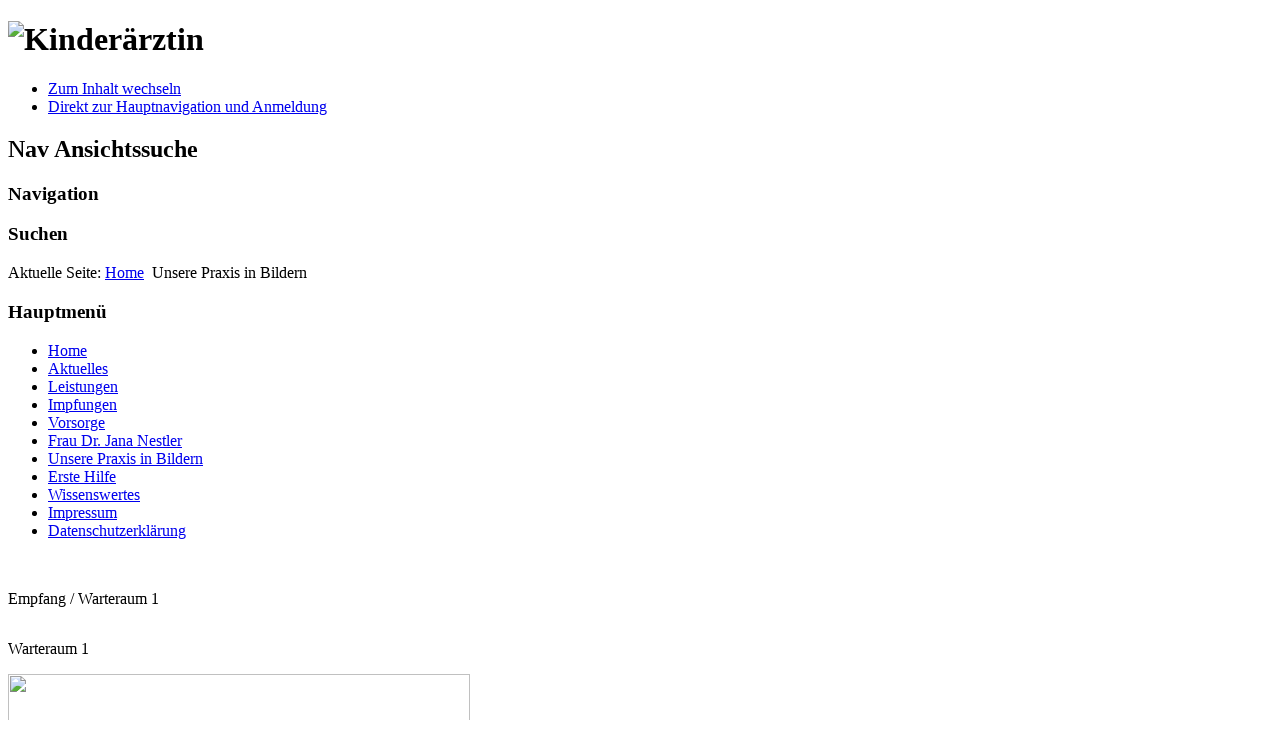

--- FILE ---
content_type: text/html; charset=utf-8
request_url: https://www.kinderaerztin-nestler.de/index.php/unsere-praxis-in-bildern
body_size: 2000
content:
<!DOCTYPE html PUBLIC "-//W3C//DTD XHTML 1.0 Transitional//EN" "http://www.w3.org/TR/xhtml1/DTD/xhtml1-transitional.dtd">
<html xmlns="http://www.w3.org/1999/xhtml" xml:lang="de-de" lang="de-de" dir="ltr" >
<head>
  <base href="https://www.kinderaerztin-nestler.de/index.php/unsere-praxis-in-bildern" />
  <meta http-equiv="content-type" content="text/html; charset=utf-8" />
  <meta name="author" content="Super User" />
  <meta name="generator" content="Joomla! - Open Source Content Management" />
  <title>Unsere Praxis in Bildern</title>
  <link href="/templates/beez_20/favicon.ico" rel="shortcut icon" type="image/vnd.microsoft.icon" />
  <link rel="stylesheet" href="/media/system/css/modal.css" type="text/css" />
  <link rel="stylesheet" href="/components/com_imageshow/assets/css/style.css" type="text/css" />
  <link rel="stylesheet" href="/templates/system/css/system.css" type="text/css" />
  <link rel="stylesheet" href="/templates/beez_20/css/position.css" type="text/css" media="screen,projection"  />
  <link rel="stylesheet" href="/templates/beez_20/css/layout.css" type="text/css" media="screen,projection"  />
  <link rel="stylesheet" href="/templates/beez_20/css/print.css" type="text/css" media="print"  />
  <link rel="stylesheet" href="/templates/beez_20/css/general.css" type="text/css" />
  <link rel="stylesheet" href="/templates/beez_20/css/nature.css" type="text/css" />
  <script src="/media/system/js/mootools-core.js" type="text/javascript"></script>
  <script src="/media/system/js/core.js" type="text/javascript"></script>
  <script src="/media/system/js/caption.js" type="text/javascript"></script>
  <script src="/media/system/js/mootools-more.js" type="text/javascript"></script>
  <script src="/media/system/js/modal.js" type="text/javascript"></script>
  <script src="/templates/beez_20/javascript/md_stylechanger.js" type="text/javascript"></script>
  <script src="/templates/beez_20/javascript/hide.js" type="text/javascript"></script>
  <script type="text/javascript">
window.addEvent('load', function() {
				new JCaption('img.caption');
			});
		window.addEvent('domready', function() {

			SqueezeBox.initialize({});
			SqueezeBox.assign($$('a.modal'), {
				parse: 'rel'
			});
		});
  </script>


<!--[if lte IE 6]>
<link href="/templates/beez_20/css/ieonly.css" rel="stylesheet" type="text/css" />
<![endif]-->

<!--[if IE 7]>
<link href="/templates/beez_20/css/ie7only.css" rel="stylesheet" type="text/css" />
<![endif]-->

<script type="text/javascript">
  var big ='72%';
  var small='53%';
  var altopen='ist geöffnet';
  var altclose='ist geschlossen';
  var bildauf='/templates/beez_20/images/plus.png';
  var bildzu='/templates/beez_20/images/minus.png';
  var rightopen='Info öffnen';
  var rightclose='Info schließen';
  var fontSizeTitle='Schriftgröße';
  var bigger='Größer';
  var reset='Reset';
  var smaller='Kleiner';
  var biggerTitle='Vergrößern';
  var resetTitle='Stil auf Standard zurücksetzen';
  var smallerTitle='Verkleinern';
</script>

</head>

<body>

<div id="all">
        <div id="back">
                <div id="header">
                                <div class="logoheader">
                                        <h1 id="logo">

                                                                                <img src="/images/head.jpg"  alt="Kinderärztin " />
                                                                                                                        <span class="header1">
                                                                                </span></h1>
                                </div><!-- end logoheader -->
                                        <ul class="skiplinks">
                                                <li><a href="#main" class="u2">Zum Inhalt wechseln</a></li>
                                                <li><a href="#nav" class="u2">Direkt zur Hauptnavigation und Anmeldung</a></li>
                                                                                    </ul>
                                        <h2 class="unseen">Nav Ansichtssuche</h2>
                                        <h3 class="unseen">Navigation</h3>
                                        
                                        <div id="line">
                                        <div id="fontsize"></div>
                                        <h3 class="unseen">Suchen</h3>
                                        
                                        </div> <!-- end line -->


                        </div><!-- end header -->
                        <div id="contentarea">
                                        <div id="breadcrumbs">

                                                        
<div class="breadcrumbs">
<span class="showHere">Aktuelle Seite: </span><a href="/" class="pathway">Home</a> <img src="/templates/beez_20/images/system/arrow.png" alt=""  /> <span>Unsere Praxis in Bildern</span></div>


                                        </div>

                                        

                                                        <div class="left1 leftbigger" id="nav">
                                                   <div class="moduletable_menu">
 <h3><span
	class="backh"><span class="backh2"><span class="backh3">Hauptmenü</span></span></span></h3>
 
<ul class="menu">
<li class="item-101"><a href="/" >Home</a></li><li class="item-193"><a href="/index.php/aktuelles" >Aktuelles</a></li><li class="item-104"><a href="/index.php/leistungen" >Leistungen</a></li><li class="item-117"><a href="/index.php/impfungen" >Impfungen</a></li><li class="item-106"><a href="/index.php/vorsorge" >Vorsorge</a></li><li class="item-128"><a href="/index.php/team" > Frau Dr. Jana Nestler</a></li><li class="item-144 current active"><a href="/index.php/unsere-praxis-in-bildern" >Unsere Praxis in Bildern</a></li><li class="item-190"><a href="/index.php/erste-hilfe" >Erste Hilfe</a></li><li class="item-191"><a href="/index.php/wissenswertes" >Wissenswertes</a></li><li class="item-103"><a href="/index.php/impressum" >Impressum</a></li><li class="item-192"><a href="/index.php/datenschutzerklaerung" >Datenschutzerklärung</a></li></ul>
</div>

                                                                
                                                                


                                                        </div><!-- end navi -->
               
                                        <div id="wrapper2" >

                                                <div id="main">

                                                
                                                        
<div id="system-message-container">
</div>
                                                        <div class="item-page">









<p> <img src="/images/01.png" border="0" alt="" /></p>
<p>Empfang / Warteraum 1</p>
<p><img src="/images/IMG_0701.jpg" border="0" alt="" /></p>
<p>Warteraum 1</p>
<p><img src="/images/IMAG0148.jpg" border="0" width="462" height="773" /></p>
<p><img src="/images/IMAG0147.jpg" border="0" width="462" height="773" /></p>
<p>Warteraum 2</p>
<p><img src="/images/IMG_0176.jpg" border="0" alt="" /></p>
<p>Sprechzimmer</p>
<p><img src="/images/IMG_0157.jpg" border="0" alt="" /></p>
<p>Sprechzimmer 2</p>
<p><img src="/images/IMG_0152.jpg" border="0" alt="" /></p>
<p>Sprechzimmer 2</p>
<p><img src="/images/IMG_0150_a.jpg" border="0" width="640" height="427" /></p>
<p>Sprechzimmer 2</p>
<p><img src="/images/IMG_0146_a.jpg" border="0" width="640" height="960" /></p>
<p>Sprechzimmer 1 </p>
<p> </p>
<p> </p> 
	
</div>


                                                </div><!-- end main -->

                                        </div><!-- end wrapper -->

                                
                        
                                <div class="wrap"></div>

                                </div> <!-- end contentarea -->

                        </div><!-- back -->

                </div><!-- all -->

                <div id="footer-outer">
                        
                        <div id="footer-sub">


                                <div id="footer">

                                        
                                        <p>
                                                Powered by <a href="http://www.kinderaerztin-nestler.de/">Nestler</a>
                                        </p>


                                </div><!-- end footer -->

                        </div>

                </div>
        
        </body>
</html>
